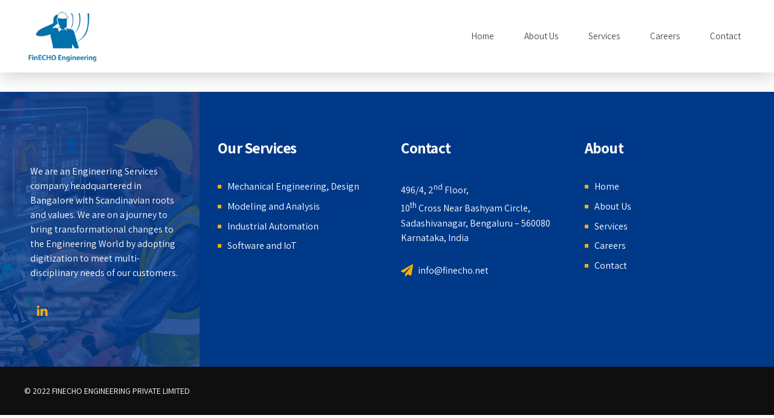

--- FILE ---
content_type: text/css
request_url: https://finechoengineering.com/wp-content/themes/amwerk/print.css?ver=6.7
body_size: 644
content:
@page { 
    size: 210mm 297mm; 
	margin: 20px;
}
body {
	font-size: 15px;
	line-height: 1.8;
	page-break-inside: avoid;
}
* {
	box-sizing: border-box !important;
	background: #FFF !important;
	color: #000 !important;
/*	pointer-events: none !important;*/
	font-family: Helvetica, Arial, Roboto, sans-serif !important;
}
h1, h2, h3, h4, h5, h6 {
	line-height: 1.25em;
	margin-top: .5em;
	margin-bottom: .5em;
}
h1 {
	font-size: 3.5rem !important;
}
h2 {
	font-size: 3rem !important;
}
h3 {
	font-size: 2.75rem !important;
}
h4 {
	font-size: 2.5rem !important;
}
h5 {
	font-size: 2.25rem !important;
}
h6 {
	font-size: 2rem !important;
}
.animate {
	display: block !important;
	opacity: 1 !important;
	transform: none !important;
	transition: none !important;
	transition-delay: 0ms !important;
}
.mainHeader, .btSidebar, .btSearchInner, .btAltLogo, .bt-vertical-header-top, .slick-arrow, .slick-dots, .bt-site-footer, .bt_bb_fe_preview_toggler {
	display: none !important;
	opacity: 0 !important;
	visibility: hidden !important;
}
.bt_bb_fe_wrap {
	min-height: 0;
}
.bt_bb_fe_wrap:before, .bt_bb_fe_count {
	display: none !important;
	opacity: 0 !important;
	visibility: hidden !important;
}
.bt_bb_section[style*="background-image"] {
	background: #FFF !important;
}
.bt_bb_section:before {
	display: none !important;
}
a {
	text-decoration: none !important;
	color: #000 !important;
}
.bt_bb_icon_holder:before, .bt_bb_icon_holder {
	background: transparent !important;
	box-shadow: none !important;
	color: #000 !important;
}
.bt_bb_button {
	margin-bottom: 0;
}
.bt_bb_button a, .bt_bb_button a span{
	background: #FFF !important;
	color: #000 !important;
	box-shadow: none !important;
	border: 2px solid #000 !important;
}
.bt_bb_button a span {
	border: 0 !important;
}

/* Theme related */
.bt_bb_group {
	min-height: 0 !important;
}
.bt_bb_group_item_content_no_hover, .bt_bb_group_item_content_image, .bt_bb_outline_text, .bt_bb_map {
	display: none !important;
	opacity: 0 !important;
	visibility: hidden !important;
}
.slick-list {
	margin: 0 !important;
}
.bt_bb_button[class*="bt_bb_color_scheme_"] a.bt_bb_link,
.bt_bb_button[class*="bt_bb_color_scheme_"] a.bt_bb_link span.bt_bb_button_text,
.btWorkingHours[class*="bt_bb_color_scheme_"] .btWorkingHoursInner .bt_bb_working_hours_inner_row .bt_bb_working_hours_inner_wrapper .bt_bb_working_hours_inner_link a {
	background: #FFF !important;
	color: #000 !important;
}
.bt_bb_progress_bar.bt_bb_style_outline[class*="bt_bb_color_scheme_"] .bt_bb_progress_bar_inner,
.bt_bb_progress_bar.bt_bb_style_line[class*="bt_bb_color_scheme_"] .bt_bb_progress_bar_inner {
	border-color: #000 !important;
}
.bt_bb_progress_bar .bt_bb_progress_bar_inner .bt_bb_progress_bar_percent {
	padding: 0 10px;
}
.bt_bb_separator.bt_bb_border_style_solid {
	display: none !important;
	opacity: 0 !important;
	visibility: hidden !important;
}
.bt_bb_headline .bt_bb_headline_superheadline {
	font-size: 1rem !important;
	line-height: 1.8em !important;
}
.bt_bb_counter_holder {
	line-height: 1em;
}
.bt_bb_counter_holder .bt_bb_counter span.onedigit {
	transition: none !important;
	transition-delay: 0ms !important;
	transform: none !important;
}
.bt_bb_counter_holder .bt_bb_counter span.onedigit:before {
	content: attr(data-digit) !important;
}
.bt_bb_counter_holder .bt_bb_counter span.onedigit > span {
	display: none !important;
}
.slick-slider .slick-list {
	height: auto !important;
}
.bt_bb_image.bt_bb_content_exists .bt_bb_image_content,
.bt_bb_image.bt_bb_content_exists .bt_bb_image_content .bt_bb_image_content_flex {
	background: transparent !important;
}
.btFooterAlternateIcon.bt_bb_icon .bt_bb_icon_holder:before,
.btFooterAccentIcon.bt_bb_icon .bt_bb_icon_holder:before {
	color: #000 !important;
}
.fancy-select select {
	display: initial !important;
}
.fancy-select .trigger, .fancy-select .options {
	display: none !important;
}
.bt_bb_image.bt_bb_shape_hard-rounded,
.bt_bb_image.bt_bb_shape_hard-rounded img {
	border-radius: 0 !important;
}
.bt_bb_floating_element, .bt_bb_floating_image {
	display: none !important;
}
.bt_bb_section_bottom_section_coverage_image,
.bt_bb_section_top_section_coverage_image {
	display: none !important;
	opacity: 0 !important;
	visibility: hidden !important;
}